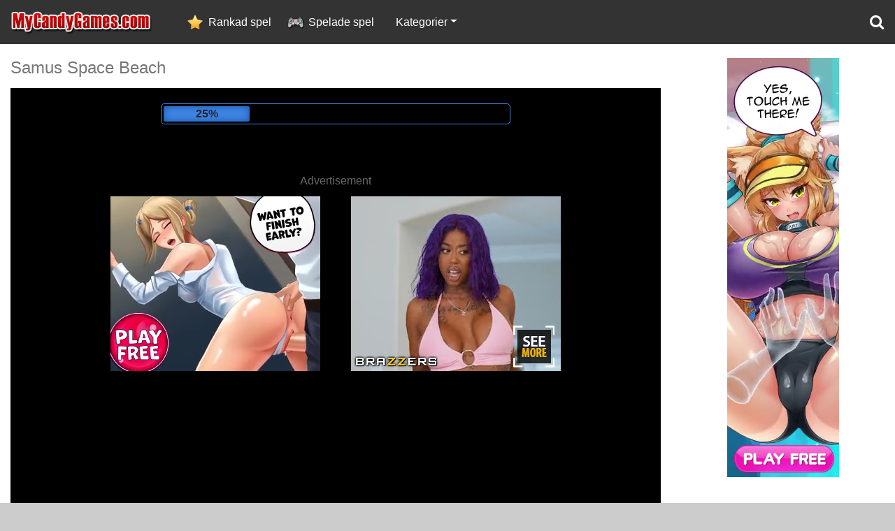

--- FILE ---
content_type: text/html; charset=UTF-8
request_url: https://se.mycandygames.com/spel/samus-space-beach
body_size: 8245
content:
<!DOCTYPE html>
<html xmlns="https://www.w3.org/1999/xhtml" lang="se">
<head>
<meta http-equiv="Content-Type" content="text/html; charset=utf-8" />
<title>Samus Space Beach - Sex spel, gratis vuxen spel, porr, hentai - MyCandyGames.com</title>
<meta name="description" content="Spela spel Samus Space Beach vuxna online gratis. Detta är den bästa Samus Space Beach spel publicerade på webben. Gratis sex, erotik, porr, är xxx spel Presenteras av MyCandyGames.com" />

<meta name="keywords" content="Samus Space Beach,spel,kön,sex,vuxen,porr,porno,hentai,knull,xxx,erotiska,gratis" />


<link rel="canonical" href="https://se.mycandygames.com/spel/samus-space-beach" />
	
<link rel="icon" type="image/png" href="https://se.mycandygames.com/images/favicon-16.png" sizes="16x16">
<link rel="icon" type="image/png" href="https://se.mycandygames.com/images/favicon-32.png" sizes="32x32">
<link rel="icon" type="image/png" href="https://se.mycandygames.com/images/favicon-96.png" sizes="96x96">
<link rel="icon" type="image/png" href="https://se.mycandygames.com/images/favicon-256.png" sizes="256x256">

<meta property="og:image" content="https://se.mycandygames.com/gfiles/" />
	<meta property="og:type" content="game" />
	<meta property="og:url" content="https://se.mycandygames.com/spel/samus-space-beach" />
	<meta property="og:title" content="Samus Space Beach" />
	<meta property="og:image" content="https://se.mycandygames.com/gfiles/game-samus-space-beach.jpg" />
	<meta property="og:site_name" content="MyCandyGames.com" />
	<meta property="og:description" content="Spela spel Samus Space Beach vuxna online gratis. Detta är den bästa Samus Space Beach spel publicerade på webben. Gratis sex, erotik, porr, är xxx spel Presenteras av MyCandyGames.com" />
	<link rel="image_src" href="https://se.mycandygames.com/gfiles/game-samus-space-beach.jpg" />
<!-- Mobile Metas -->
<meta name="viewport" content="width=device-width, initial-scale=1.0">

<meta name="theme-color" content="#333333">
	
<link rel="stylesheet" href="https://se.mycandygames.com/css/font-awesome/css/font-awesome.min.css">
<link href="https://se.mycandygames.com/css/bootstrap.min.css" rel="stylesheet" />
<link rel="stylesheet" type="text/css" href="https://se.mycandygames.com/rating/css/rating.css" />

<link href="https://se.mycandygames.com/css/custom2.css?rnd=2" rel="stylesheet" />


<script type="text/javascript" src="https://platform-api.sharethis.com/js/sharethis.js#property=67c155dcbc1693001208583d&product=inline-share-buttons&source=platform" async="async"></script>
	
</head>

<body>

	<!-- adxxx-verification-code:e6a44c4fad110ce4f78aa08a6cbcfb3d -->

<nav class="navbar navbar-expand-sm navbar-dark bg-dark">

      <a class="navbar-brand logo" href="https://se.mycandygames.com/" title="Spel"><img src="https://se.mycandygames.com/images/mycandygames.png" alt="MyCandyGames.com" /></a>
      <div class="hidden">Spela bästa vuxna spel gratis!</div>
      
      <button class="navbar-toggler" type="button" data-toggle="collapse" data-target="#navbarsExample03" aria-controls="navbarsExample03" aria-expanded="false" aria-label="Toggle navigation">
        <span class="navbar-toggler-icon"></span>
      </button>

      <div class="collapse navbar-collapse" id="navbarsExample03">
        <ul class="navbar-nav mr-auto">
          <li class="nav-item rated">
            <a class="nav-link" href="https://se.mycandygames.com/mest-rankad-spel">Rankad spel</a>
          </li>
          <li class="nav-item popular">
            <a class="nav-link" href="https://se.mycandygames.com/spelade-spel">Spelade spel</a>
          </li>
          
<li class="nav-item more"><a href="https://se.mycandygames.com/erotiska-spel" class="nav-link">Erotiska spel</a></li><li class="nav-item more"><a href="https://se.mycandygames.com/aventyrsspel" class="nav-link">Äventyrsspel</a></li><li class="nav-item more"><a href="https://se.mycandygames.com/meet-and-fuck" class="nav-link">Meet and Fuck</a></li><li class="nav-item more"><a href="https://se.mycandygames.com/fuck-town" class="nav-link">Fuck Town</a></li><li class="nav-item more"><a href="https://se.mycandygames.com/serier" class="nav-link">Serier</a></li><li class="nav-item more"><a href="https://se.mycandygames.com/gruppsex" class="nav-link">Gruppsex</a></li><li class="nav-item more"><a href="https://se.mycandygames.com/hentai-spel" class="nav-link">Hentai spel</a></li><li class="nav-item more"><a href="https://se.mycandygames.com/lesbian-spel" class="nav-link">Lesbian spel</a></li><li class="nav-item more"><a href="https://se.mycandygames.com/logik-spel" class="nav-link">Logik spel</a></li><li class="nav-item more"><a href="https://se.mycandygames.com/monster-sex" class="nav-link">Monster sex</a></li><li class="nav-item more"><a href="https://se.mycandygames.com/oralsex" class="nav-link">Oralsex</a></li><li class="nav-item more"><a href="https://se.mycandygames.com/porr-stjarnor" class="nav-link">Porr stjärnor</a></li><li class="nav-item more"><a href="https://se.mycandygames.com/s-kandet-spel" class="nav-link">Sökandet spel</a></li><li class="nav-item more"><a href="https://se.mycandygames.com/skolflickor" class="nav-link">Skolflickor</a></li><li class="nav-item more"><a href="https://se.mycandygames.com/sexiga-tjejer" class="nav-link">Sexiga tjejer</a></li><li class="nav-item more"><a href="https://se.mycandygames.com/sexiga-sjuksk-terskor" class="nav-link">Sexiga sjuksköterskor</a></li><li class="nav-item more"><a href="https://se.mycandygames.com/3d-spel" class="nav-link">3D spel</a></li>          
          <li class="nav-item dropdown">
            <a href="javascript:;" class="nav-link dropdown-toggle" id="dropdown" data-toggle="dropdown" aria-haspopup="true" aria-expanded="false">Kategorier</a>
            <h2 class="hidden">Gratis vuxen spel</h2>
            <div class="dropdown-menu" aria-labelledby="dropdown">
<a href="https://se.mycandygames.com/erotiska-spel" class="dropdown-item">Erotiska spel</a><a href="https://se.mycandygames.com/aventyrsspel" class="dropdown-item">Äventyrsspel</a><a href="https://se.mycandygames.com/meet-and-fuck" class="dropdown-item">Meet and Fuck</a><a href="https://se.mycandygames.com/fuck-town" class="dropdown-item">Fuck Town</a><a href="https://se.mycandygames.com/serier" class="dropdown-item">Serier</a><a href="https://se.mycandygames.com/gruppsex" class="dropdown-item">Gruppsex</a><a href="https://se.mycandygames.com/hentai-spel" class="dropdown-item">Hentai spel</a><a href="https://se.mycandygames.com/lesbian-spel" class="dropdown-item">Lesbian spel</a><a href="https://se.mycandygames.com/logik-spel" class="dropdown-item">Logik spel</a><a href="https://se.mycandygames.com/monster-sex" class="dropdown-item">Monster sex</a><a href="https://se.mycandygames.com/oralsex" class="dropdown-item">Oralsex</a><a href="https://se.mycandygames.com/porr-stjarnor" class="dropdown-item">Porr stjärnor</a><a href="https://se.mycandygames.com/s-kandet-spel" class="dropdown-item">Sökandet spel</a><a href="https://se.mycandygames.com/skolflickor" class="dropdown-item">Skolflickor</a><a href="https://se.mycandygames.com/sexiga-tjejer" class="dropdown-item">Sexiga tjejer</a><a href="https://se.mycandygames.com/sexiga-sjuksk-terskor" class="dropdown-item">Sexiga sjuksköterskor</a><a href="https://se.mycandygames.com/3d-spel" class="dropdown-item">3D spel</a>            </div>
          </li>
        </ul>
        <div class="pull-right">
        	<a href="#search" class="search-icon"><i class="fa fa-search"></i></a>
        </div>
      </div>
</nav>


<div itemscope itemtype="https://schema.org/WebApplication">

<div class="row whitebg">
	
    <div class="col-lg-9 spaced game-block">


<h1 itemprop="name" class="game-h1">Samus Space Beach</h1>

<link itemprop="applicationCategory" href="https://schema.org/GameApplication" />
<meta itemprop="operatingSystem" content="Windows, Linux, OSX, Android" />
<meta itemprop="url" content="https://se.mycandygames.com/spel/samus-space-beach" />


<div class="game_box">
<div class="advert" id="advert" style="height:620px;">

	<div class="lcontainer">
		<div id="loading"><div id="loadbar"></div></div>
	</div>
	
	<div class="banner"><div class="banner"><span><iframe title="3rd party ad" src="https://a.adtng.com/get/10012121?time=1605635856509" width="300" height="250" frameborder="0" allowtransparency="true" scrolling="no"></iframe></span>

	<span class="second"><iframe style="background-color: white;" width="300" height="250" scrolling="no" frameborder="0" allowtransparency="true" marginheight="0" marginwidth="0" name="spot_id_10001807" src="//a.adtng.com/get/10001807?ata=proit"></iframe></span>

	</div></div>

	<div class="advertising">Advertisement</div>
	
	</div>
	
<script type="text/javascript">
var ldsec = 12; 
var ldpercent = 1;
var ldspeed = ldsec * 1000 / (100/ldpercent);

var ldtxt = '<span onclick="close_w()">Fortsätt</span>';      

function simLoad(div) {
  var dvload = document.getElementById(div);
  ldpercent += 1;
  if(ldpercent>100) ldpercent = 100;

  dvload.style.width = ldpercent+ '%';
  dvload.innerHTML = ldpercent+ '%';
  if(ldpercent<100){
	  setTimeout("simLoad('"+div+"')", ldspeed);
  }else{
  	  dvload.innerHTML = ldtxt;
	  setTimeout("close_w()", 7000);
  }
}

function close_w(){
	document.getElementById('ifr').style.width='620px';
	document.getElementById('ifr').style.display='inline-block';
	document.getElementById('advert').style.display='none';
	reloadGameHeight();
}

simLoad('loadbar');	

</script>	
	
	    <div class="game">
<iframe id="ifr" src="https://se.mycandygames.com/ruffle/?swf=https://se.mycandygames.com/gfiles/samus-space-beach.swf" style="width:620px; height:620px; margin:0 auto; border:none; overflow:hidden;" frameborder="0" scrolling="no" title="Samus Space Beach"></iframe>     
    
    </div>
    </div> 
    

	<div class="row game-info spaced">
    
    <div class="col-sm-8">
    	<div class="game-share">
<a href="https://se.mycandygames.com/spel/samus-space-beach" title="Samus Space Beach"><img itemprop="image" src="https://se.mycandygames.com/gfiles/game-samus-space-beach.jpg" alt="Samus Space Beach" height="32" class="imgg" /></a>
 

<div class="sharethis-inline-share-buttons"></div>
			
			
        </div>
    	<div class="game-played">Spelade: <span>316,401 x</span></div>
        <div class="game-categories">
			Kategorier:  <a href="https://se.mycandygames.com/monster-sex" class="badge badge-danger">Monster sex</a>
        </div>
    </div>
    <div class="col-sm-4 rating-column">
    	<div class="gamerating"><div class="ratingblock" itemprop="aggregaterating" itemscope itemtype="http://schema.org/AggregateRating"><div id="unit_long1232">  <ul id="unit_ul1232" class="unit-rating" style="width:150px;">     <li class="current-rating" style="width:121.5px;">Currently 4.05/5</li><li><a title="1 / 5" onClick="sndReq('1','1232','3.14.85.165','5')" class="r1-unit rater">1</a></li><li><a title="2 / 5" onClick="sndReq('2','1232','3.14.85.165','5')" class="r2-unit rater">2</a></li><li><a title="3 / 5" onClick="sndReq('3','1232','3.14.85.165','5')" class="r3-unit rater">3</a></li><li><a title="4 / 5" onClick="sndReq('4','1232','3.14.85.165','5')" class="r4-unit rater">4</a></li><li><a title="5 / 5" onClick="sndReq('5','1232','3.14.85.165','5')" class="r5-unit rater">5</a></li>  </ul>  <p><strong itemprop="ratingValue">4.1</strong>/5 (<span itemprop="ratingCount">729</span> votes)  </p></div><meta itemprop="bestRating" content="5" />
	  <meta itemprop="worstRating" content="1" />
	  </div></div>
        <span itemprop="offers" itemscope="" itemtype="https://schema.org/Offer">
            <meta itemprop="price" content="0.00">
            <link itemprop="availability" href="https://schema.org/InStock">
            <meta itemprop="priceCurrency" content="EUR">
        </span>
    </div>
    
    </div>
    
    </div>
    
	<div class="col-lg-3 spaced" style="text-align:center;">
		<div style="display:inline-block"><iframe style="background-color: white;" width="160" height="600" scrolling="no" frameborder="0" allowtransparency="true" marginheight="0" marginwidth="0" name="spot_id_2864460" src="//ads2.contentabc.com/ads?spot_id=2864460&ata=proit" title="3rd party ad"></iframe></div>
    </div>    
</div>



<div class="row">
	<div class="col-12 spaced">
    

<div class="game-description" itemprop="description">Spela spel Samus Space Beach vuxna online gratis. Detta är den bästa Samus Space Beach spel publicerade på webben. Gratis sex, erotik, porr, är xxx spel Presenteras av MyCandyGames.com</div>
    
    </div> 
</div>

</div>




<div class="row">
    <div class="col-12 spaced" align="center">
		<div style="display: inline-block; margin: 5px;">
<iframe style="background-color: white;" width="300" height="250" scrolling="no" frameborder="0" allowtransparency="true" marginheight="0" marginwidth="0" name="spot_id_10001807" src="//a.adtng.com/get/10001807?ata=proit"></iframe>		</div><div style="display: inline-block; margin: 5px;">
		<iframe title="3rd party ad" width="300" scrolling="no" height="250" frameborder="0" src="https://ads2.contentabc.com/ads?spot_id=6523845&rand=1540734235" allowtransparency="true" name="spot_id_6523845"> </iframe>
			
		</div>
    </div>
</div>




<div class="row whitebg">
	<div class="col-md-6 spaced">
   		<h2>Nu spelas</h2>
        <div class="list-of-games inline">

<div class="game-item">
							<a href="https://se.mycandygames.com/spel/pornstar-harem" title="PornStar Harem">
								<img src="https://se.mycandygames.com/gfiles/game-pornstar-harem.jpg" alt="Spel PornStar Harem">
							</a>
							<div class="game-title">
							<a href="https://se.mycandygames.com/spel/pornstar-harem">PornStar Harem</a>
							</div>
							<div class="stars"><ul>
									<li class="full" style="width:55px"></li>
							</ul></div>
							<div class="played">
								Spelade: 572,086
							</div>
						</div> <div class="game-item">
							<a href="https://se.mycandygames.com/spel/sex-simulator" title="Sex Simulator">
								<img src="https://se.mycandygames.com/gfiles/game-sex-simulator.jpg" alt="Spel Sex Simulator">
							</a>
							<div class="game-title">
							<a href="https://se.mycandygames.com/spel/sex-simulator">Sex Simulator</a>
							</div>
							<div class="stars"><ul>
									<li class="full" style="width:56px"></li>
							</ul></div>
							<div class="played">
								Spelade: 5,704,953
							</div>
						</div> <div class="game-item">
							<a href="https://se.mycandygames.com/spel/dungeon-of-cataclysm-v3" title="Dungeon of Cataclysm (v3)">
								<img src="https://se.mycandygames.com/gfiles/game-dungeon-of-cataclysm-v3.jpg" alt="Spel Dungeon of Cataclysm (v3)">
							</a>
							<div class="game-title">
							<a href="https://se.mycandygames.com/spel/dungeon-of-cataclysm-v3">Dungeon of Cataclysm (v3)</a>
							</div>
							<div class="stars"><ul>
									<li class="full" style="width:60px"></li>
							</ul></div>
							<div class="played">
								Spelade: 270,670
							</div>
						</div> <div class="game-item">
							<a href="https://se.mycandygames.com/spel/paparazzi-strikes-again" title="Paparazzi Strikes Again">
								<img src="https://se.mycandygames.com/gfiles/game-paparazzi-strikes-again.jpg" alt="Spel Paparazzi Strikes Again">
							</a>
							<div class="game-title">
							<a href="https://se.mycandygames.com/spel/paparazzi-strikes-again">Paparazzi Strikes Again</a>
							</div>
							<div class="stars"><ul>
									<li class="full" style="width:60px"></li>
							</ul></div>
							<div class="played">
								Spelade: 127,902
							</div>
						</div> <div class="game-item">
							<a href="https://se.mycandygames.com/spel/lovecraft-locker-tentacle-lust" title="Lovecraft Locker: Tentacle Lust">
								<img src="https://se.mycandygames.com/gfiles/game-lovecraft-locker-tentacle-lust.jpg" alt="Spel Lovecraft Locker: Tentacle Lust">
							</a>
							<div class="game-title">
							<a href="https://se.mycandygames.com/spel/lovecraft-locker-tentacle-lust">Lovecraft Locker: Tentacle Lust</a>
							</div>
							<div class="stars"><ul>
									<li class="full" style="width:68px"></li>
							</ul></div>
							<div class="played">
								Spelade: 599,775
							</div>
						</div> <div class="game-item">
							<a href="https://se.mycandygames.com/spel/raven-segment-05" title="Raven [Segment 05]">
								<img src="https://se.mycandygames.com/gfiles/game-raven-segment-05.jpg" alt="Spel Raven [Segment 05]">
							</a>
							<div class="game-title">
							<a href="https://se.mycandygames.com/spel/raven-segment-05">Raven [Segment 05]</a>
							</div>
							<div class="stars"><ul>
									<li class="full" style="width:63px"></li>
							</ul></div>
							<div class="played">
								Spelade: 97,983
							</div>
						</div> <div class="game-item">
							<a href="https://se.mycandygames.com/spel/milfs-of-sunville-episode-1" title="Milfs of Sunville - Episode 1">
								<img src="https://se.mycandygames.com/gfiles/game-milfs-of-sunville-episode-1.jpg" alt="Spel Milfs of Sunville - Episode 1">
							</a>
							<div class="game-title">
							<a href="https://se.mycandygames.com/spel/milfs-of-sunville-episode-1">Milfs of Sunville - Episode 1</a>
							</div>
							<div class="stars"><ul>
									<li class="full" style="width:65px"></li>
							</ul></div>
							<div class="played">
								Spelade: 516,162
							</div>
						</div> <div class="game-item">
							<a href="https://se.mycandygames.com/spel/fuck-town-christmas-vanity" title="Fuck Town: Christmas Vanity">
								<img src="https://se.mycandygames.com/gfiles/game-fuck-town-christmas-vanity.jpg" alt="Spel Fuck Town: Christmas Vanity">
							</a>
							<div class="game-title">
							<a href="https://se.mycandygames.com/spel/fuck-town-christmas-vanity">Fuck Town: Christmas Vanity</a>
							</div>
							<div class="stars"><ul>
									<li class="full" style="width:59px"></li>
							</ul></div>
							<div class="played">
								Spelade: 192,808
							</div>
						</div> <div class="game-item">
							<a href="https://se.mycandygames.com/spel/rhythm-heaven-fever-porn-parody" title="Rhythm Heaven Fever Porn Parody">
								<img src="https://se.mycandygames.com/gfiles/game-rhythm-heaven-fever-porn-parody.jpg" alt="Spel Rhythm Heaven Fever Porn Parody">
							</a>
							<div class="game-title">
							<a href="https://se.mycandygames.com/spel/rhythm-heaven-fever-porn-parody">Rhythm Heaven Fever Porn Parody</a>
							</div>
							<div class="stars"><ul>
									<li class="full" style="width:66px"></li>
							</ul></div>
							<div class="played">
								Spelade: 458,617
							</div>
						</div> <div class="game-item">
							<a href="https://se.mycandygames.com/spel/exposing-sexy-alicia" title="Exposing sexy Alicia">
								<img src="https://se.mycandygames.com/gfiles/game-exposing-sexy-alicia.jpg" alt="Spel Exposing sexy Alicia">
							</a>
							<div class="game-title">
							<a href="https://se.mycandygames.com/spel/exposing-sexy-alicia">Exposing sexy Alicia</a>
							</div>
							<div class="stars"><ul>
									<li class="full" style="width:62px"></li>
							</ul></div>
							<div class="played">
								Spelade: 1,449,577
							</div>
						</div> <div class="game-item">
							<a href="https://se.mycandygames.com/spel/the-stallion" title="The Stallion">
								<img src="https://se.mycandygames.com/gfiles/game-the-stallion.jpg" alt="Spel The Stallion">
							</a>
							<div class="game-title">
							<a href="https://se.mycandygames.com/spel/the-stallion">The Stallion</a>
							</div>
							<div class="stars"><ul>
									<li class="full" style="width:53px"></li>
							</ul></div>
							<div class="played">
								Spelade: 48,876
							</div>
						</div> <div class="game-item">
							<a href="https://se.mycandygames.com/spel/hitomi-senpai" title="Hitomi Senpai">
								<img src="https://se.mycandygames.com/gfiles/game-hitomi-senpai.jpg" alt="Spel Hitomi Senpai">
							</a>
							<div class="game-title">
							<a href="https://se.mycandygames.com/spel/hitomi-senpai">Hitomi Senpai</a>
							</div>
							<div class="stars"><ul>
									<li class="full" style="width:65px"></li>
							</ul></div>
							<div class="played">
								Spelade: 308,893
							</div>
						</div> <div class="game-item">
							<a href="https://se.mycandygames.com/spel/midnight-paradise" title="Midnight Paradise">
								<img src="https://se.mycandygames.com/gfiles/game-midnight-paradise.jpg" alt="Spel Midnight Paradise">
							</a>
							<div class="game-title">
							<a href="https://se.mycandygames.com/spel/midnight-paradise">Midnight Paradise</a>
							</div>
							<div class="stars"><ul>
									<li class="full" style="width:63px"></li>
							</ul></div>
							<div class="played">
								Spelade: 132,947
							</div>
						</div> <div class="game-item">
							<a href="https://se.mycandygames.com/spel/passion-hotel" title="Passion Hotel">
								<img src="https://se.mycandygames.com/gfiles/game-passion-hotel.jpg" alt="Spel Passion Hotel">
							</a>
							<div class="game-title">
							<a href="https://se.mycandygames.com/spel/passion-hotel">Passion Hotel</a>
							</div>
							<div class="stars"><ul>
									<li class="full" style="width:58px"></li>
							</ul></div>
							<div class="played">
								Spelade: 241,471
							</div>
						</div> <div class="game-item">
							<a href="https://se.mycandygames.com/spel/sexy-magic-5" title="Sexy Magic 5">
								<img src="https://se.mycandygames.com/gfiles/game-sexy-magic-5.jpg" alt="Spel Sexy Magic 5">
							</a>
							<div class="game-title">
							<a href="https://se.mycandygames.com/spel/sexy-magic-5">Sexy Magic 5</a>
							</div>
							<div class="stars"><ul>
									<li class="full" style="width:56px"></li>
							</ul></div>
							<div class="played">
								Spelade: 119,887
							</div>
						</div> <div class="game-item">
							<a href="https://se.mycandygames.com/spel/teen-witches-academy" title="Teen Witches Academy">
								<img src="https://se.mycandygames.com/gfiles/game-teen-witches-academy.jpg" alt="Spel Teen Witches Academy">
							</a>
							<div class="game-title">
							<a href="https://se.mycandygames.com/spel/teen-witches-academy">Teen Witches Academy</a>
							</div>
							<div class="stars"><ul>
									<li class="full" style="width:60px"></li>
							</ul></div>
							<div class="played">
								Spelade: 266,956
							</div>
						</div> <div class="game-item">
							<a href="https://se.mycandygames.com/spel/shards-of-her" title="Shards of Her">
								<img src="https://se.mycandygames.com/gfiles/game-shards-of-her.jpg" alt="Spel Shards of Her">
							</a>
							<div class="game-title">
							<a href="https://se.mycandygames.com/spel/shards-of-her">Shards of Her</a>
							</div>
							<div class="stars"><ul>
									<li class="full" style="width:63px"></li>
							</ul></div>
							<div class="played">
								Spelade: 46,786
							</div>
						</div> <div class="game-item">
							<a href="https://se.mycandygames.com/spel/doll-city" title="Doll City">
								<img src="https://se.mycandygames.com/gfiles/game-doll-city.jpg" alt="Spel Doll City">
							</a>
							<div class="game-title">
							<a href="https://se.mycandygames.com/spel/doll-city">Doll City</a>
							</div>
							<div class="stars"><ul>
									<li class="full" style="width:59px"></li>
							</ul></div>
							<div class="played">
								Spelade: 134,566
							</div>
						</div>         
        </div>
    </div>
    <div class="col-md-6 spaced">
   		<h2>Spela fler gratis spel!</h2>
        <div class="list-of-games inline">

<div class="game-item">
							<a href="https://se.mycandygames.com/spel/the-iron-giant" title="The Iron Giant">
								<img src="https://se.mycandygames.com/gfiles/game-the-iron-giant.jpg" alt="Spel The Iron Giant">
							</a>
							<div class="game-title">
							<a href="https://se.mycandygames.com/spel/the-iron-giant">The Iron Giant</a>
							</div>
							<div class="stars"><ul>
									<li class="full" style="width:63px"></li>
							</ul></div>
							<div class="played">
								Spelade: 323,303
							</div>
						</div> <div class="game-item">
							<a href="https://se.mycandygames.com/spel/a-seduced-wife" title="A Seduced Wife">
								<img src="https://se.mycandygames.com/gfiles/game-a-seduced-wife.jpg" alt="Spel A Seduced Wife">
							</a>
							<div class="game-title">
							<a href="https://se.mycandygames.com/spel/a-seduced-wife">A Seduced Wife</a>
							</div>
							<div class="stars"><ul>
									<li class="full" style="width:52px"></li>
							</ul></div>
							<div class="played">
								Spelade: 115,434
							</div>
						</div> <div class="game-item">
							<a href="https://se.mycandygames.com/spel/shadows" title="Shadows">
								<img src="https://se.mycandygames.com/gfiles/game-shadows.jpg" alt="Spel Shadows">
							</a>
							<div class="game-title">
							<a href="https://se.mycandygames.com/spel/shadows">Shadows</a>
							</div>
							<div class="stars"><ul>
									<li class="full" style="width:62px"></li>
							</ul></div>
							<div class="played">
								Spelade: 142,224
							</div>
						</div> <div class="game-item">
							<a href="https://se.mycandygames.com/spel/lovecraft-locker-tentacle-lust" title="Lovecraft Locker: Tentacle Lust">
								<img src="https://se.mycandygames.com/gfiles/game-lovecraft-locker-tentacle-lust.jpg" alt="Spel Lovecraft Locker: Tentacle Lust">
							</a>
							<div class="game-title">
							<a href="https://se.mycandygames.com/spel/lovecraft-locker-tentacle-lust">Lovecraft Locker: Tentacle Lust</a>
							</div>
							<div class="stars"><ul>
									<li class="full" style="width:68px"></li>
							</ul></div>
							<div class="played">
								Spelade: 599,775
							</div>
						</div> <div class="game-item">
							<a href="https://se.mycandygames.com/spel/the-escort-agency" title="The Escort Agency">
								<img src="https://se.mycandygames.com/gfiles/game-the-escort-agency.jpg" alt="Spel The Escort Agency">
							</a>
							<div class="game-title">
							<a href="https://se.mycandygames.com/spel/the-escort-agency">The Escort Agency</a>
							</div>
							<div class="stars"><ul>
									<li class="full" style="width:54px"></li>
							</ul></div>
							<div class="played">
								Spelade: 161,872
							</div>
						</div> <div class="game-item">
							<a href="https://se.mycandygames.com/spel/mind-conquest" title="Mind Conquest">
								<img src="https://se.mycandygames.com/gfiles/game-mind-conquest.jpg" alt="Spel Mind Conquest">
							</a>
							<div class="game-title">
							<a href="https://se.mycandygames.com/spel/mind-conquest">Mind Conquest</a>
							</div>
							<div class="stars"><ul>
									<li class="full" style="width:61px"></li>
							</ul></div>
							<div class="played">
								Spelade: 96,264
							</div>
						</div> <div class="game-item">
							<a href="https://se.mycandygames.com/spel/video-strip-poker-with-chloe" title="Video Strip Poker with Chloe">
								<img src="https://se.mycandygames.com/gfiles/game-video-strip-poker-with-chloe.jpg" alt="Spel Video Strip Poker with Chloe">
							</a>
							<div class="game-title">
							<a href="https://se.mycandygames.com/spel/video-strip-poker-with-chloe">Video Strip Poker with Chloe</a>
							</div>
							<div class="stars"><ul>
									<li class="full" style="width:64px"></li>
							</ul></div>
							<div class="played">
								Spelade: 241,338
							</div>
						</div> <div class="game-item">
							<a href="https://se.mycandygames.com/spel/family-assistance" title="Family Assistance">
								<img src="https://se.mycandygames.com/gfiles/game-family-assistance.jpg" alt="Spel Family Assistance">
							</a>
							<div class="game-title">
							<a href="https://se.mycandygames.com/spel/family-assistance">Family Assistance</a>
							</div>
							<div class="stars"><ul>
									<li class="full" style="width:64px"></li>
							</ul></div>
							<div class="played">
								Spelade: 695,374
							</div>
						</div> <div class="game-item">
							<a href="https://se.mycandygames.com/spel/echoes-of-deception" title="Echoes of Deception">
								<img src="https://se.mycandygames.com/gfiles/game-echoes-of-deception.jpg" alt="Spel Echoes of Deception">
							</a>
							<div class="game-title">
							<a href="https://se.mycandygames.com/spel/echoes-of-deception">Echoes of Deception</a>
							</div>
							<div class="stars"><ul>
									<li class="full" style="width:64px"></li>
							</ul></div>
							<div class="played">
								Spelade: 63,208
							</div>
						</div> <div class="game-item">
							<a href="https://se.mycandygames.com/spel/don-juan-of-the-galaxy" title="Don Juan Of The Galaxy">
								<img src="https://se.mycandygames.com/gfiles/game-don-juan-of-the-galaxy.jpg" alt="Spel Don Juan Of The Galaxy">
							</a>
							<div class="game-title">
							<a href="https://se.mycandygames.com/spel/don-juan-of-the-galaxy">Don Juan Of The Galaxy</a>
							</div>
							<div class="stars"><ul>
									<li class="full" style="width:64px"></li>
							</ul></div>
							<div class="played">
								Spelade: 247,750
							</div>
						</div> <div class="game-item">
							<a href="https://se.mycandygames.com/spel/into-the-forest-4" title="Into The Forest 4">
								<img src="https://se.mycandygames.com/gfiles/game-into-the-forest-4.jpg" alt="Spel Into The Forest 4">
							</a>
							<div class="game-title">
							<a href="https://se.mycandygames.com/spel/into-the-forest-4">Into The Forest 4</a>
							</div>
							<div class="stars"><ul>
									<li class="full" style="width:67px"></li>
							</ul></div>
							<div class="played">
								Spelade: 391,966
							</div>
						</div> <div class="game-item">
							<a href="https://se.mycandygames.com/spel/robin-and-witches" title="Robin and Witches">
								<img src="https://se.mycandygames.com/gfiles/game-robin-and-witches.jpg" alt="Spel Robin and Witches">
							</a>
							<div class="game-title">
							<a href="https://se.mycandygames.com/spel/robin-and-witches">Robin and Witches</a>
							</div>
							<div class="stars"><ul>
									<li class="full" style="width:63px"></li>
							</ul></div>
							<div class="played">
								Spelade: 170,933
							</div>
						</div> <div class="game-item">
							<a href="https://se.mycandygames.com/spel/euryale-s-gambit" title="Euryale`s Gambit">
								<img src="https://se.mycandygames.com/gfiles/game-euryale-s-gambit.jpg" alt="Spel Euryale`s Gambit">
							</a>
							<div class="game-title">
							<a href="https://se.mycandygames.com/spel/euryale-s-gambit">Euryale`s Gambit</a>
							</div>
							<div class="stars"><ul>
									<li class="full" style="width:52px"></li>
							</ul></div>
							<div class="played">
								Spelade: 93,230
							</div>
						</div> <div class="game-item">
							<a href="https://se.mycandygames.com/spel/sisters" title="Sisters">
								<img src="https://se.mycandygames.com/gfiles/game-sisters.jpg" alt="Spel Sisters">
							</a>
							<div class="game-title">
							<a href="https://se.mycandygames.com/spel/sisters">Sisters</a>
							</div>
							<div class="stars"><ul>
									<li class="full" style="width:65px"></li>
							</ul></div>
							<div class="played">
								Spelade: 315,968
							</div>
						</div> <div class="game-item">
							<a href="https://se.mycandygames.com/spel/double-homework-episode-3" title="Double Homework - Episode 3">
								<img src="https://se.mycandygames.com/gfiles/game-double-homework-episode-3.jpg" alt="Spel Double Homework - Episode 3">
							</a>
							<div class="game-title">
							<a href="https://se.mycandygames.com/spel/double-homework-episode-3">Double Homework - Episode 3</a>
							</div>
							<div class="stars"><ul>
									<li class="full" style="width:56px"></li>
							</ul></div>
							<div class="played">
								Spelade: 192,656
							</div>
						</div> <div class="game-item">
							<a href="https://se.mycandygames.com/spel/strip-match-pair-v2" title="Strip Match Pair v2">
								<img src="https://se.mycandygames.com/gfiles/game-strip-match-pair-v2.jpg" alt="Spel Strip Match Pair v2">
							</a>
							<div class="game-title">
							<a href="https://se.mycandygames.com/spel/strip-match-pair-v2">Strip Match Pair v2</a>
							</div>
							<div class="stars"><ul>
									<li class="full" style="width:59px"></li>
							</ul></div>
							<div class="played">
								Spelade: 237,845
							</div>
						</div> <div class="game-item">
							<a href="https://se.mycandygames.com/spel/daughter-for-dessert-ch3" title="Daughter for Dessert Ch3">
								<img src="https://se.mycandygames.com/gfiles/game-daughter-for-dessert-ch3.jpg" alt="Spel Daughter for Dessert Ch3">
							</a>
							<div class="game-title">
							<a href="https://se.mycandygames.com/spel/daughter-for-dessert-ch3">Daughter for Dessert Ch3</a>
							</div>
							<div class="stars"><ul>
									<li class="full" style="width:61px"></li>
							</ul></div>
							<div class="played">
								Spelade: 202,737
							</div>
						</div> <div class="game-item">
							<a href="https://se.mycandygames.com/spel/save-the-kingdom" title="Save the Kingdom">
								<img src="https://se.mycandygames.com/gfiles/game-save-the-kingdom.jpg" alt="Spel Save the Kingdom">
							</a>
							<div class="game-title">
							<a href="https://se.mycandygames.com/spel/save-the-kingdom">Save the Kingdom</a>
							</div>
							<div class="stars"><ul>
									<li class="full" style="width:53px"></li>
							</ul></div>
							<div class="played">
								Spelade: 93,457
							</div>
						</div>         
        </div>
    </div>
</div>


<div class="row">
	<div class="col-12 spaced" align="center">
<iframe title="3rd party ad" title="3rd party ad" width="728" scrolling="no" height="90" frameborder="0" src="https://ads2.contentabc.com/ads?spot_id=2864521&rand=n8ni23e1wxs&ata=proit" allowtransparency="true" marginheight="0" marginwidth="0" name="spot_id_6523864"> </iframe> 

	</div>
</div>




<div class="row">
    <div class="col-12 spaced tags-line">
		<a href="https://se.mycandygames.com/erotiska-spel" class="badge badge-danger">Erotiska spel</a><a href="https://se.mycandygames.com/aventyrsspel" class="badge badge-danger">Äventyrsspel</a><a href="https://se.mycandygames.com/meet-and-fuck" class="badge badge-danger">Meet and Fuck</a><a href="https://se.mycandygames.com/fuck-town" class="badge badge-danger">Fuck Town</a><a href="https://se.mycandygames.com/serier" class="badge badge-danger">Serier</a><a href="https://se.mycandygames.com/gruppsex" class="badge badge-danger">Gruppsex</a><a href="https://se.mycandygames.com/hentai-spel" class="badge badge-danger">Hentai spel</a><a href="https://se.mycandygames.com/lesbian-spel" class="badge badge-danger">Lesbian spel</a><a href="https://se.mycandygames.com/logik-spel" class="badge badge-danger">Logik spel</a><a href="https://se.mycandygames.com/monster-sex" class="badge badge-danger">Monster sex</a><a href="https://se.mycandygames.com/oralsex" class="badge badge-danger">Oralsex</a><a href="https://se.mycandygames.com/porr-stjarnor" class="badge badge-danger">Porr stjärnor</a><a href="https://se.mycandygames.com/s-kandet-spel" class="badge badge-danger">Sökandet spel</a><a href="https://se.mycandygames.com/skolflickor" class="badge badge-danger">Skolflickor</a><a href="https://se.mycandygames.com/sexiga-tjejer" class="badge badge-danger">Sexiga tjejer</a><a href="https://se.mycandygames.com/sexiga-sjuksk-terskor" class="badge badge-danger">Sexiga sjuksköterskor</a><a href="https://se.mycandygames.com/3d-spel" class="badge badge-danger">3D spel</a>    </div>
</div>


<div class="footer">
	
    <div class="description">
    	<div class="col-sm-12">
<h3>Sex spel</h3>
        Välkommen till MyCandyGames.com, den ledande erotiska spel webbplats där du kan spela ett stort utbud av gratis onlinespel, inklusive Sex Spel, porr spel, erotiska spel, xxx spel, hentai, vuxna spel och mycket mer.
        
        <h3>Porr spel</h3>
        Njut av det bästa online-samling av gratis porr spel där du kommer att hitta en hel del sex, knulla, erotisk, dicks, tikar. Hetaste online vuxna nöjen på MyCandyGames.com. Spela interaktiva porr spel och live-spel sex online just nu helt gratis! Kåta vuxna spel för alla att spela gratis på denna webbplats. Njut nätet spelar sex spel utan gränser...    	</div>
    </div>
    
    <div class="row">
    	<div class="col-12">
    
<div class="languages">
	<a href="https://www.mycandygames.com/" title="sex games">
    	<img src="https://www.mycandygames.com/images/us.gif" alt="english" /> sex games
    </a>
	<a href="https://ru.mycandygames.com/" title="секс игры">
    	<img src="https://www.mycandygames.com/images/ru.gif" alt="russian" /> секс игры
    </a>
	<a href="https://de.mycandygames.com/" title="sex spiele">
    	<img src="https://www.mycandygames.com/images/de.gif" alt="deutch" /> sex spiele
    </a>
	<a href="https://es.mycandygames.com/" title="juegos sexuales">
    	<img src="https://www.mycandygames.com/images/es.gif" alt="espanol" /> juegos sexuales
    </a>
	<a href="https://pt.mycandygames.com/" title="jogos de sexo">
    	<img src="https://www.mycandygames.com/images/pt.gif" alt="portugal" /> jogos de sexo
    </a>
	<a href="https://fr.mycandygames.com/" title="jeux sexuels">
    	<img src="https://www.mycandygames.com/images/fr.gif" alt="french" /> jeux sexuels
    </a>
	<a href="https://it.mycandygames.com/" title="giochi di sesso">
    	<img src="https://www.mycandygames.com/images/it.gif" alt="italiano" /> giochi di sesso
    </a>
	<a href="https://no.mycandygames.com/" title="sex spill">
    	<img src="https://www.mycandygames.com/images/no.gif" alt="norsk" /> sex spill
    </a>
	<a href="https://se.mycandygames.com/" title="sex spel">
    	<img src="https://www.mycandygames.com/images/se.gif" alt="svensh" /> sex spel
    </a>
	<a href="https://dk.mycandygames.com/" title="sex spil">
    	<img src="https://www.mycandygames.com/images/dk.gif" alt="dansk" /> sex spil
    </a>
    <a href="https://tr.mycandygames.com/" title="seks oyunlar">
    	<img src="https://www.mycandygames.com/images/tr.gif" alt="turkish" /> seks oyunlar
    </a>
    <a href="https://ro.mycandygames.com/" title="jocuri sex">
    	<img src="https://www.mycandygames.com/images/ro.gif" alt="romanian" /> jocuri sex
    </a>
    <a href="https://sk.mycandygames.com/" title="sex hry">
    	<img src="https://www.mycandygames.com/images/sk.gif" alt="slovensk" /> sex hry
    </a>
	<a href="https://nl.mycandygames.com/" title="sex spelletjes">
    	<img src="https://www.mycandygames.com/images/nl.gif" alt="nederlands" /> sex spelletjes
    </a>
	<a href="https://pl.mycandygames.com/" title="seks gry">
    	<img src="https://www.mycandygames.com/images/pl.gif" alt="polsk" /> seks gry
    </a>
    <a href="https://ua.mycandygames.com/" title="секс ігри">
    	<img src="https://www.mycandygames.com/images/ua.gif" alt="ukrain" /> секс ігри
    </a>
	<a href="https://fi.mycandygames.com/" title="sex pelit">
    	<img src="https://www.mycandygames.com/images/fi.gif" alt="suomi" /> sex pelit
    </a>
	<a href="https://ee.mycandygames.com/" title="sex mängud">
    	<img src="https://www.mycandygames.com/images/ee.gif" alt="eesti" /> sex mängud
    </a>
	<a href="https://lv.mycandygames.com/" title="seksa spēles">
    	<img src="https://www.mycandygames.com/images/lv.gif" alt="latviski" /> seksa spēles
    </a>
	<a href="https://lt.mycandygames.com/" title="sekso žaidimai">
    	<img src="https://www.mycandygames.com/images/lt.gif" alt="lietuviskai" /> sekso žaidimai
    </a>
    <a href="https://bg.mycandygames.com/" title="секс игри">
    	<img src="https://www.mycandygames.com/images/bg.gif" alt="български" /> секс игри
    </a>
    <a href="https://hu.mycandygames.com/" title="szexuális játékok">
    	<img src="https://www.mycandygames.com/images/hu.gif" alt="hungarian" /> szexuális játékok
    </a>
    <a href="https://al.mycandygames.com/" title="lojërat seksi">
    	<img src="https://www.mycandygames.com/images/al.gif" alt="albanian" /> lojërat seksi
    </a>
</div>

<!--
<div class="link-line">

	<a href="https://www.321freegames.com/" title="games for free">games for free</a>
	<a href="https://www.321games.co.uk/" title="games online">games online</a>
	<a href="https://www.321games.ru/" title="игры бесплатно">игры бесплатно</a>
	<a href="https://www.321jogos.pt/" title="jogos grátis">jogos grátis</a>
	<a href="https://www.123juegos.es/" title="juegos gratis">juegos gratis</a>
	<a href="https://www.321spielen.de/" title="konstelose spiele">konstelose spiele</a>
	<a href="https://www.321jeux.fr/" title="jeux gratuits">jeux gratuits</a>
	<a href="https://www.321giochi.it/" title="giochi gratis">giochi gratis</a>
	<a href="https://www.topspill.no/" title="gratis spill">gratis spill</a>
	<a href="https://www.topspel.se/" title="gratis spel">gratis spel</a>
	<a href="https://www.636spil.dk/" title="gratis spil">gratis spil</a>
    <a href="https://www.toppelit.fi/" title="Pelit">pelit ilmaiseks</a>
    <a href="https://www.321games.com.ua/" title="ігри безкоштовно">ігри безкоштовно</a>
	<a href="https://www.123gry-online.pl/" title="darmowe gry">darmowe gry</a>
    <a href="https://www.321hry.cz/" title="hry zdarma">hry zdarma</a>
	<a href="https://www.321jocuri.ro/" title="jocuri gratuite">jocuri gratuite</a>
    <a href="https://www.321jatekok.hu/" title="játékok ingyen">játékok ingyen</a>
	<a href="https://www.321spelletjes.nl/" title="spelletjes gratis">spelletjes gratis</a>
    <a href="https://www.topmangud.ee/" title="tasuta mängud">tasuta mängud</a>
	<a href="https://www.topspeles.lv/" title="speles bez maksas">speles bez maksas</a>
	<a href="https://www.321zaidimai.lt/" title="zaidimai nemokami">zaidimai nemokami</a>
	<a href="https://www.321lojra.al/" title="lojra falas">lojra falas</a>
    <a href="https://www.321paixnidia.gr/" title="παιχνίδια δωρεάν">παιχνίδια δωρεάν</a>
	<a href="https://www.topigre.si/" title="igre za prost">igre za prost</a>
    <a href="https://www.321jogos.com.br/" title="jogos grátis online">jogos grátis online</a>
	<br />
	<a href="https://www.mycandygames.com/" title="sex games">sex games</a>
    <a href="https://ru.mycandygames.com" title="секс игры">секс игры</a>
	<a href="https://de.mycandygames.com/" title="sex spiele">sex spiele</a>
    <a href="https://es.mycandygames.com/" title="juegos sexuales">juegos sexuales</a>
	<a href="https://pt.mycandygames.com/" title="jogos de sexo">jogos de sexo</a>
    <a href="https://fr.mycandygames.com/" title="jeux sexuels">jeux sexuels</a>
    <a href="https://it.mycandygames.com/" title="giochi di sesso">giochi di sesso</a>
    <a href="https://no.mycandygames.com/" title="sex spill">sex spill</a>
	<a href="https://se.mycandygames.com/" title="sex spel">sex spel</a>
	<a href="https://dk.mycandygames.com/" title="sex spil">sex spil</a>
    <a href="https://tr.mycandygames.com/" title="seks oyunlar">seks oyunlar</a>
    <a href="https://ro.mycandygames.com/" title="jocuri sex">jocuri sex</a>
    <a href="https://sk.mycandygames.com/" title="sex hry">sex hry</a>
	<a href="https://nl.mycandygames.com/" title="sex spelletjes">sex spelletjes</a>
    <a href="https://pl.mycandygames.com/" title="seks gry">seks gry</a>
    <a href="https://nl.mycandygames.com/" title="sex spelletjes">sex spelletjes</a>
    <a href="https://ua.mycandygames.com/" title="секс ігри">секс ігри</a>
    <a href="https://fi.mycandygames.com/" title="sex pelit">sex pelit</a>
	<a href="https://ee.mycandygames.com/" title="sex mängud">sex mängud</a>
    <a href="https://lv.mycandygames.com/" title="seksa spēles">seksa spēles</a>
	<a href="https://lt.mycandygames.com/" title="sekso žaidimai">sekso žaidimai</a>
    <a href="https://bg.mycandygames.com/" title="секс игри">секс игри</a>
    <a href="https://hu.mycandygames.com/" title="szexuális játékok">szexuális játékok</a>
    <a href="https://al.mycandygames.com/" title="lojërat seksi">lojërat seksi</a>
    <a href="https://www.mycandygames.com" title="adult games">adult games</a>
    <a href="https://www.mycandygames.com" title="erotic games">erotic games</a>
  
</div>
-->


<div class="counter">

<script id="_wauyb7" type="text/javascript">var _wau = _wau || []; _wau.push(["classic", "l1dpifri9u9j", "yb7"]);
(function() {var s=document.createElement("script"); s.async=true;
s.src="https://widgets.amung.us/classic.js";
document.getElementsByTagName("head")[0].appendChild(s);
})();</script>

</div>



    	</div>
    </div>
    
    
	<div class="copyright">
    	<div class="col-sm-12">
        	<div><a href="https://se.mycandygames.com/contact-us">Contact us</a></div>
            Alla rättigheter förbehållna &copy; 2011 - 2026 , MyCandyGames.com        </div>
    </div>

</div>


<div id="search">
    <button type="button" class="close">×</button>
    <form method="post" action="https://se.mycandygames.com/sok" id="searchForm">
		<label for="search_query">Sök</label><br />
        <input type="search" autocomplete="off" id="search_query" name="search" value="" placeholder="Skriv text här..." onkeyup="search_hint()" />
        <input type="submit" class="btn btn-primary" onclick="document.getElementById('searchForm').submit();" value="Sök" />
        
        <div id="search_result"></div>
        
    </form>
</div>



<script src="https://code.jquery.com/jquery-3.6.0.min.js"></script>
<script src="https://se.mycandygames.com/js/bootstrap.min.js"></script>
<script src="https://se.mycandygames.com/js/custom.js?rnd=1"></script>
<script type="text/javascript" language="javascript" src="https://se.mycandygames.com/rating/js/behavior.js"></script>
<script type="text/javascript" language="javascript" src="https://se.mycandygames.com/rating/js/rating.js"></script>



<script type="text/javascript">

var defaultWidth = 620;
var defaultHeight = 620;

$(document).ready(function() {
    $(window).resize(function() {
		reloadGameHeight();
	});
	reloadGameHeight();
});

	

</script>

<script type="text/javascript">
  (function(i,s,o,g,r,a,m){i['GoogleAnalyticsObject']=r;i[r]=i[r]||function(){
  (i[r].q=i[r].q||[]).push(arguments)},i[r].l=1*new Date();a=s.createElement(o),
  m=s.getElementsByTagName(o)[0];a.async=1;a.src=g;m.parentNode.insertBefore(a,m)
  })(window,document,'script','//www.google-analytics.com/analytics.js','ga');

  ga('create', 'UA-10505035-26', 'mycandygames.com');
  ga('send', 'pageview');

</script>

	
	
	

</body>
</html>




--- FILE ---
content_type: text/html; charset=UTF-8
request_url: https://se.mycandygames.com/ruffle/?swf=https://se.mycandygames.com/gfiles/samus-space-beach.swf
body_size: 307
content:
<!doctype html>
<html>
<head>
<meta charset="utf-8">
<title>MyCandyGames.com ruffle</title>
<style>
	*{
		margin: 0;
		padding: 0;
		height: 100%;
	}
	#container{
		width: 100%;
		height: 100%;
		min-height: 450px;
	}
</style>
	
<script src="ruffle.js"></script>
	
</head>
<body>

<div id="container">
	
<script>
    window.RufflePlayer = window.RufflePlayer || {};
    window.addEventListener("load", (event) => {
        const ruffle = window.RufflePlayer.newest();
        const player = ruffle.createPlayer();
		player.config = {
			autoplay: "on",
			unmuteOverlay: "hidden"
		};
        const container = document.getElementById("container");
        container.appendChild(player);
        player.load('https://se.mycandygames.com/gfiles/samus-space-beach.swf');
		player.style.width = "100%";
		player.style.height = "100%";
	});
</script>	
	
</div>





	
</body>
</html>


--- FILE ---
content_type: application/javascript
request_url: https://t.dtscout.com/pv/?_a=v&_h=se.mycandygames.com&_ss=1oelr5395d&_pv=1&_ls=0&_u1=1&_u3=1&_cc=us&_pl=d&_cbid=omt1&_cb=_dtspv.c
body_size: 65
content:
try{_dtspv.c({"b":"chrome@131"},'omt1');}catch(e){}

--- FILE ---
content_type: text/javascript;charset=UTF-8
request_url: https://whos.amung.us/pingjs/?k=l1dpifri9u9j&t=Samus%20Space%20Beach%20-%20Sex%20spel%2C%20gratis%20vuxen%20spel%2C%20porr%2C%20hentai%20-%20MyCandyGames.com&c=c&x=https%3A%2F%2Fse.mycandygames.com%2Fspel%2Fsamus-space-beach&y=&a=0&d=3.124&v=27&r=5078
body_size: 63
content:
WAU_r_c('210','l1dpifri9u9j',0);